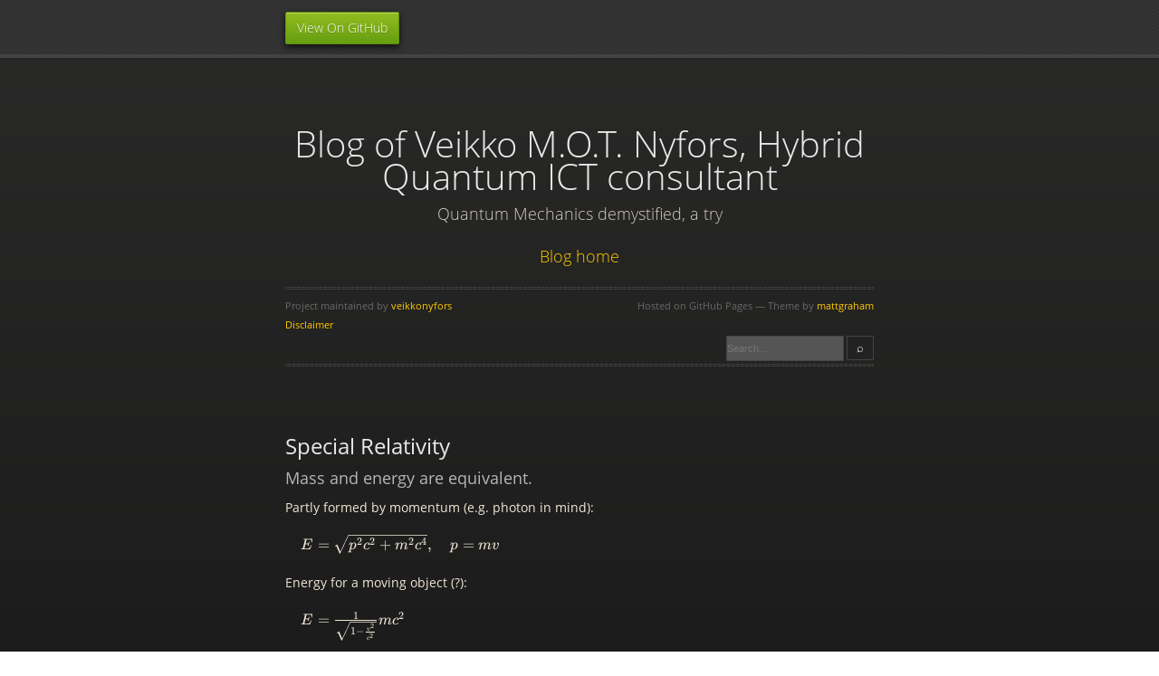

--- FILE ---
content_type: text/html; charset=utf-8
request_url: https://www.nyfors.fi/blog/2022/02/04/special-relativity.html
body_size: 3407
content:
<!doctype html>
<html lang="en-US">
  <head>
	
	<script>
		const local = (window.location.hostname === "localhost" || window.location.hostname === "127.0.0.1");
		prefix = "/blog/"
		if (local) { prefix = "/blog/"; }
	</script>
	
	  <!-- Google tag (gtag.js) -->
	  <!-- Not for local -->
	  <p id="gtag"></p>
	  <script>
	  var node; node=document.getElementById("gtag");
	  if (window.location.hostname != "localhost" || window.location.hostname != "127.0.0.1") { // If not local, gather stats
			<script async src="https://www.googletagmanager.com/gtag/js?id=G-QJRBB9VLFL"></script>
		<script>
		  window.dataLayer = window.dataLayer || [];
		  function gtag(){dataLayer.push(arguments);}
		  gtag('js', new Date());
	
		  gtag('config', 'G-QJRBB9VLFL');
		</script>
	  }
	  </script>
  
    <meta charset="utf-8">
    <meta http-equiv="X-UA-Compatible" content="IE=edge">

<!-- Begin Jekyll SEO tag v2.8.0 -->
<title>Special Relativity | Blog of Veikko M.O.T. Nyfors, Hybrid Quantum ICT consultant</title>
<meta name="generator" content="Jekyll v3.10.0" />
<meta property="og:title" content="Special Relativity" />
<meta name="author" content="veikkonyfors" />
<meta property="og:locale" content="en_US" />
<meta name="description" content="Special Relativity" />
<meta property="og:description" content="Special Relativity" />
<link rel="canonical" href="https://www.nyfors.fi/blog/2022/02/04/special-relativity.html" />
<meta property="og:url" content="https://www.nyfors.fi/blog/2022/02/04/special-relativity.html" />
<meta property="og:site_name" content="Blog of Veikko M.O.T. Nyfors, Hybrid Quantum ICT consultant" />
<meta property="og:type" content="article" />
<meta property="article:published_time" content="2022-02-04T00:00:00+00:00" />
<meta name="twitter:card" content="summary" />
<meta property="twitter:title" content="Special Relativity" />
<script type="application/ld+json">
{"@context":"https://schema.org","@type":"BlogPosting","author":{"@type":"Person","name":"veikkonyfors"},"dateModified":"2022-02-04T00:00:00+00:00","datePublished":"2022-02-04T00:00:00+00:00","description":"Special Relativity","headline":"Special Relativity","mainEntityOfPage":{"@type":"WebPage","@id":"https://www.nyfors.fi/blog/2022/02/04/special-relativity.html"},"url":"https://www.nyfors.fi/blog/2022/02/04/special-relativity.html"}</script>
<!-- End Jekyll SEO tag -->

    <link rel="stylesheet" href="/blog/assets/css/style.css?v=7bc44f7ed4a69215e911ba7367540d8797d0c99e">
    <script src="https://code.jquery.com/jquery-1.12.4.min.js" integrity="sha256-ZosEbRLbNQzLpnKIkEdrPv7lOy9C27hHQ+Xp8a4MxAQ=" crossorigin="anonymous"></script>
    <script src="/blog/assets/js/respond.js"></script>
    <!--[if lt IE 9]>
      <script src="//html5shiv.googlecode.com/svn/trunk/html5.js"></script>
    <![endif]-->
    <!--[if lt IE 8]>
    <link rel="stylesheet" href="/blog/assets/css/ie.css">
    <![endif]-->
    <meta name="viewport" content="width=device-width, initial-scale=1, user-scalable=no">
	
	<style>
		
		#form_search input[type="text"] {
			background-color: #555;
			color: #000;
		    border: 1px solid #444;
		    padding: 5px;
			height: 26px;
			line-height: 26px;
			padding: 0; 
		}

		
		#form_search button {
		    background-color: #222;
		    color: #fff;
		    border: 1px solid #444;
		    padding: 5px 10px;
		    cursor: pointer;
			font-size: 13px;
		}
		
		#form_search button:hover {
		    background-color: #444;
		}



	</style>
	


	
    

<!-- cc CSS -->
<link rel="stylesheet" href="https://cdn.jsdelivr.net/npm/katex@latest/dist/katex.min.css"/>

<!-- JavaScript -->
<script defer src="https://cdn.jsdelivr.net/npm/katex@latest/dist/katex.min.js"></script>
<script defer src="https://cdn.jsdelivr.net/npm/katex@latest/dist/contrib/auto-render.min.js"
  onload="renderMathInElement(document.body,{
    delimiters: [
      { left: '$$',  right: '$$',  display: true  },
      { left: '$',   right: '$',   display: false },
      { left: '\\[', right: '\\]', display: true  },
      { left: '\\(', right: '\\)', display: false }
  ]});">
</script>


<link rel="icon" type="image/x-icon" href="https://veikkonyfors.github.io/blog/harley.ico">
  </head>
  <body>
      <div id="header">
        <nav>
          <ul>
            <li class="fork"><a href="https://github.com/veikkonyfors/blog">View On GitHub</a></li>
            
          </ul>
        </nav>
      </div><!-- end header -->

    <div class="wrapper">

      <section>
        <div id="title">
          <h1>Blog of Veikko M.O.T. Nyfors, Hybrid Quantum ICT consultant</h1>
          <p>Quantum Mechanics demystified, a try</p>
		  
		  <p id="link2blog"></p>
		  <script>
			  var node; node=document.getElementById("link2blog");
			  node.innerHTML = '<a href="'+prefix+'">Blog home</a>';
			  node.style.visibility='visible'
		  </script>

          <hr>
          <span class="credits left">Project maintained by <a href="https://mas.to/@veikkonyfors">veikkonyfors</a></span>
          <span class="credits right">Hosted on GitHub Pages &mdash; Theme by <a href="https://twitter.com/mattgraham">mattgraham</a></span>
          <br>
          <p id="disclaimer"></p>
          <script>
			var node; node=document.getElementById("disclaimer");
	        node.innerHTML = '<span class="credits left"><a href="'+prefix+'1977/07/22/disclaimer">Disclaimer</a></span>';
	        node.style.visibility='visible'
		  </script>
		  <span class="credits right">
			<form id="form_search" action="https://www.google.com/search" method="GET">
			    <input type="text" name="q" placeholder="Search..." />
			    <input type="hidden" name="cx" value="b0d93fea84a2a4bf8">
			    <button type="submit">⌕</button>
			</form>			
		  </span>
		  <br>
		  
          <hr> 
        </div>

        <h2 id="special-relativity">Special Relativity</h2>

<h3 id="mass-and-energy-are-equivalent">Mass and energy are equivalent.</h3>

<p>Partly formed by momentum (e.g. photon in mind):</p>

<p>$\hspace{1em}E=\sqrt {p^{2}c^{2}+m^{2}c^{4}}, \hspace{1em} p=mv$</p>

<p>Energy for a moving object (?):</p>

<p>$\hspace{1em}E=\frac{1}{\sqrt {1-\frac{v^{2}}{c^{2}}}} mc^{2}$</p>

<h3 id="time-and-mass-are-dependent-of-velocity">Time and mass are dependent of velocity</h3>

<p>For time, time dilation:
\(\\t^{'}=\frac{t_0}{\sqrt {1-\frac{v^{2}}{c^{2}}}}, \hspace{1em} \text{where}\\
t_0=\text{proper time of the object in move}\\
v=\text{relative speed between objects}\\
t'=\text{time observed in observing object's frame}\\\)</p>

<p>Why would that be:
This is how I am reasoning cause for time dilation. 
Time is fourth dimension on top of our 3D world. As it is hard for a human to comprehend 4D, let’s imagine we were in space with only one spatial dimension. We only could move on X axis direction. Additionally we had time dimension which is running in perpendicular T-axis.<br />
Me and my pal are stationary at the same spot on X and T axis. Now my pal starts moving fast to the right on X axis. As time is running, my pal also goes upwards on T axis. Me myself staying still on X axis, but time is running for me as well i.e. T is increasing.<br />
We both have a clock device, based on light running between two opposite mirrors. Whenever certain amount of rounds between mirrors have taken place, one second is ticked. From my standpoint light in my pal’s light clock light is traveling not straight but along a zig-zag kind of curve, which is somewhat longer than the curve my clock’s light was traveling, being stationary along X axis and only moving on T axis upwards.<br />
Now that speed of light is constant and my pal’s clock light has traveled a longer journey, it must be my pal’s clock must have been ticking more slowly.</p>

<p>Example:<br />
I have two synchronized precision clocks A and B 18x10^8 m apart from each other.<br />
A satellite is traveling above on the sky with speed 1.8x10^8 m/s, in line with my clocks. There’s a clock C in the satellite, which is synchronized with my clocks.<br />
I measure with my clocks it takes 10 seconds for the satellite to take from over clock A to over clock B.<br />
What will the clock C show when over clock B?</p>

\[10=\frac{t_0}{\sqrt {1-\frac{v^{2}}{c^{2}}}} \Rightarrow t_0=\sqrt {1-\frac{v^{2}}{c^{2}}}*10=
\sqrt {1-\frac{(1.8*10^8)^2}{(3*10^8)^{2}}}*10=8\]

<p>Thus, satellite’s clock ticked 8 times whereas mine did 10.</p>

<p><br />
Relative mass:
\(\\m=\frac{m_{0}}{\sqrt {1-\frac{v^{2}}{c^{2}}}} \text{where}\\
m_0=\text{rest mass of the object in move}\\
v=\text{relative speed between objects}\\
m'=\text{mass observed in observing object's frame}\\\)</p>

<h3 id="lorenzs-transformation">Lorenz’s transformation</h3>

<p>Frame of reference with ‘ is moving along x axis in stable speed u.<br />
Point S=(x,y,z) in view of moving reference frame with ‘ becomes S=(x’,y’,z’). Also time gets changed.<br />
Traditional Galilean transformation needed to be enhanced to comply with Maxwell equations:</p>

<p>$x^’=\frac{x-ut}{\sqrt{1-\frac{u^{2}}{c^{2}}}}$</p>

<p>$y^’=y$</p>

<p>$z^’=z$</p>

<p>$t^’=\frac{t-\frac{ux}{c^{2}}}{\sqrt{1-\frac{u^{2}}{c^{2}}}}$</p>

<h3 id="relativity-factor">Relativity factor</h3>

<p>$g=\frac{1}{\sqrt {1-\frac{v^{2}}{c^{2}}}}$</p>



      </section>

    </div>
  </body>
</html>
